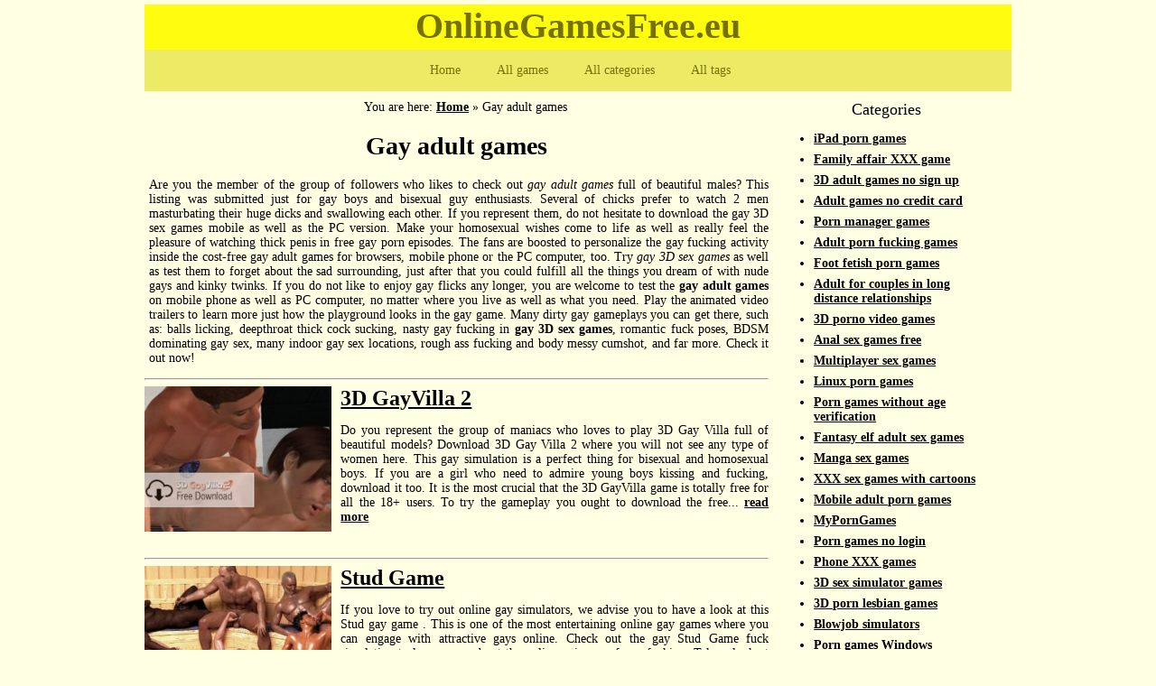

--- FILE ---
content_type: text/html; charset=UTF-8
request_url: https://onlinegamesfree.eu/category/gay-adult-games
body_size: 23397
content:
<!DOCTYPE html>
<html lang="en">
<head>
        <title>Gay adult games, Gay 3D sex games</title>
    <meta name="description" content="The best gay adult games or gay 3D sex games to download. Cool gay adult games with cyber sex. Download gay 3D sex games and gay 3D sex games. Play gay 3D sex games with 3D girls fucking.">
    <meta name="keywords" content="gay adult games, gay 3d sex games">
  
  <meta charset="UTF-8" />
  <link rel="stylesheet" href="https://onlinegamesfree.eu/style.css" type="text/css">
  <meta name="copyright" content="">
  
  <meta name="google-site-verification" content="qfqnD4tco5_xdi_QjnDM2ExXcUgx4RwVA4UaCWuWWv4" />
  <meta name="msvalidate.01" content="" />
  <meta name='yandex-verification' content='' />
      
  <meta name=viewport content="width=device-width, initial-scale=1">  
      <script type="text/javascript" src="https://onlinegamesfree.eu/popup.js"></script>
      
  
</head>
<body>


<div id="page">
  <div class="header_main">       
  <a href="https://onlinegamesfree.eu" title="">
    <div>OnlineGamesFree.eu</div>
  </a>
</div> 
<nav>
  <ul>
    <li><a href="https://onlinegamesfree.eu" title="OnlineGamesFree.eu">Home</a></li>
    <li><a href="https://onlinegamesfree.eu/adult-sex-games-download" title="Download 3D adult simulators">All games</a></li>
    <li><a href="https://onlinegamesfree.eu/category/all" title="">All categories</a></li>
    <li><a href="https://onlinegamesfree.eu/tag/all" title="">All tags</a></li>
    
  </ul>
</nav>
       
  
  <div class="game_content">
           
    <nav role="navigation" class="breadcrumb" itemscope itemtype="http://schema.org/Breadcrumb">
        <span>You are here:</span>
        <ol itemscope itemtype="http://schema.org/BreadcrumbList">
          <li itemprop="itemListElement" itemscope itemtype="http://schema.org/ListItem">
            <a itemprop="item" href="https://onlinegamesfree.eu" title="sex games"><span itemprop="name">Home</span></a>
            <meta itemprop="position" content="1" />
          </li>
          &raquo; 
          <li itemprop="itemListElement" itemscope itemtype="http://schema.org/ListItem">
            <span itemprop="name">Gay adult games</span>
            <meta itemprop="position" content="2" />
          </li>          
        </ol>
    </nav>    
               
             
             
                    
      <div class="page_descr">
          
        <h1>Gay adult games</h1>
        <p>Are you the member of the group of followers who likes to check out <em>gay adult games</em> full of beautiful males? This listing was submitted just for gay boys and bisexual guy enthusiasts. Several of chicks prefer to watch 2 men masturbating their huge dicks and swallowing each other. If you represent them, do not hesitate to download the gay 3D sex games mobile as well as the PC version. Make your homosexual wishes come to life as well as really feel the pleasure of watching thick penis in free gay porn episodes. The fans are boosted to personalize the gay fucking activity inside the cost-free gay adult games for browsers, mobile phone or the PC computer, too. Try <em>gay 3D sex games</em> as well as test them to forget about the sad surrounding, just after that you could fulfill all the things you dream of with nude gays and kinky twinks. If you do not like to enjoy gay flicks any longer, you are welcome to test the <strong>gay adult games</strong> on mobile phone as well as PC computer, no matter where you live as well as what you need. Play the animated video trailers to learn more just how the playground looks in the gay game. Many dirty gay gameplays you can get there, such as: balls licking, deepthroat thick cock sucking, nasty gay fucking in <strong>gay 3D sex games</strong>, romantic fuck poses, BDSM dominating gay sex, many indoor gay sex locations, rough ass fucking and body messy cumshot, and far more. Check it out now!</p>
      </div>
      <hr>
      <div class="list_item_container">
                    
            <div class="list_item">
              <a href="https://onlinegamesfree.eu/3d-gay-villa-download" title="3D Gay Villa download"><img alt="3D Gay Villa download" src="https://onlinegamesfree.eu/upload/3dgayvilla2/small-250-box-3d-gayvilla-2.jpg"></a>
              <a href="https://onlinegamesfree.eu/3d-gay-villa-download" title="3D Gay Villa download"><h2>3D GayVilla 2</h2></a>
              <p>Do you represent the group of maniacs who loves to play  3D Gay Villa  full of beautiful models? Download 3D Gay Villa 2 where you will not see any type of women here. This gay simulation is a perfect thing for bisexual and homosexual boys. If you are a girl who need to admire young boys kissing and fucking, download it too. It is the most crucial that the  3D GayVilla game  is totally free for all the 18+ users. To try the gameplay you ought to download the free... <a href="https://onlinegamesfree.eu/3d-gay-villa-download" title="3D Gay Villa download">read more</a></p>
            </div>
            <br class="clear">
            <hr>
                              
            <div class="list_item">
              <a href="https://onlinegamesfree.eu/stud-game-gay-free" title="Stud Game gay free"><img alt="Stud Game gay free" src="https://onlinegamesfree.eu/upload/studgame/small-250-box-stud-game.jpg"></a>
              <a href="https://onlinegamesfree.eu/stud-game-gay-free" title="Stud Game gay free"><h2>Stud Game</h2></a>
              <p>If you love to try out online gay simulators, we advise you to have a look at this  Stud gay game . This is one of the most entertaining online gay games where you can engage with attractive gays online. Check out the  gay Stud Game  fuck simulation to learn more about the online universe of gay fucking. Take a look at the gay pics taken during the gameplay. Write a comment what you think of them. Do you love similar to this kinda gay sex with hirsute guys or... <a href="https://onlinegamesfree.eu/stud-game-gay-free" title="Stud Game gay free">read more</a></p>
            </div>
            <br class="clear">
            <hr>
                              
            <div class="list_item">
              <a href="https://onlinegamesfree.eu/nutaku-gay-game-free" title="Nutaku gay games"><img alt="Nutaku gay games" src="https://onlinegamesfree.eu/upload/nutakugaygames/small-250-box-nutaku-gay-games.jpg"></a>
              <a href="https://onlinegamesfree.eu/nutaku-gay-game-free" title="Nutaku gay games"><h2>Nutaku gay games</h2></a>
              <p>The LGBTQ has actually been pretty usual just recently, so a lot of people seek  Nutaku gay games , as well. If you are just one of this kind of guy, feel free to look into the online Nutaku gay games referred right here. The Nutaku gay designers offers a great deal of them, where every one can bang animation studs online. If you seek try Nutaku games gay, this site is a good thing, as well. Read more about the games provided by Nutaku gay for LGBTQ players. You... <a href="https://onlinegamesfree.eu/nutaku-gay-game-free" title="Nutaku gay games">read more</a></p>
            </div>
            <br class="clear">
            <hr>
                                                
            <div class="list_item">
              <a href="https://onlinegamesfree.eu/gay-harem-porn-game" title="Gay Harem porn game"><img alt="Gay Harem porn game" src="https://onlinegamesfree.eu/upload/gayharem/small-250-box-gay-harem.jpg"></a>
              <a href="https://onlinegamesfree.eu/gay-harem-porn-game" title="Gay Harem porn game"><h2>Gay Harem</h2></a>
              <p>Are you the member of the group of maniacs who wants to enjoy the  GayHarem gay porn game online  stuffed with 3D gays? Some enthusiasts prefer to play Gay Harem porn game due to the fact that it offers hundreds of interesting homosexual scenes. It belongs to the entertaining free online gay porn games no verification to run online straight in a web-browser. The free GayHarem online porn game is a wonderful replacement of the passive homosexual videos, since you... <a href="https://onlinegamesfree.eu/gay-harem-porn-game" title="Gay Harem porn game">read more</a></p>
            </div>
            <br class="clear">
            <hr>
                              
            <div class="list_item">
              <a href="https://onlinegamesfree.eu/men-bang-sex-game" title="Men Bang gay game"><img alt="Men Bang gay game" src="https://onlinegamesfree.eu/upload/menbang/small-250-box-men-bang.jpg"></a>
              <a href="https://onlinegamesfree.eu/men-bang-sex-game" title="Men Bang gay game"><h2>Men Bang</h2></a>
              <p>When you hunt for a  satisfy him hentai porn game  you are in the appropriate post, since the Men Bang our only man sex game is one of them. When you like to make your homosexual fantasies realized, find time to analyze it and have fun online. Become the main character that enjoys the role of a cab driver, movie director, masseur, or some other job that can get you laid with nice-looking stallions. Are you interested? Have fun in the interesting stories for all... <a href="https://onlinegamesfree.eu/men-bang-sex-game" title="Men Bang gay game">read more</a></p>
            </div>
            <br class="clear">
            <hr>
                              
            <div class="list_item">
              <a href="https://onlinegamesfree.eu/achat-porn-game" title="AChat sex game"><img alt="AChat sex game" src="https://onlinegamesfree.eu/upload/achat/small-250-box-achat.jpg"></a>
              <a href="https://onlinegamesfree.eu/achat-porn-game" title="AChat sex game"><h2>AChat</h2></a>
              <p>If you hunt for a virtual porn with realistic fans in multiplayer mode, then the  AChat porn game  was built just for you! Feel free to register in order to flirt with horny players to experience your salacious desires. From now on you are welcome to ignore the miserable life and have sex with booty females as well as sexy sweethearts in the  AChat sex game  gameplay. The entertaining cyber sex is awaiting users, therefore try hard to check out this breathtaking... <a href="https://onlinegamesfree.eu/achat-porn-game" title="AChat sex game">read more</a></p>
            </div>
            <br class="clear">
            <hr>
                              
            <div class="list_item">
              <a href="https://onlinegamesfree.eu/sex-gay-games-play-free" title="Free gay sex game"><img alt="Free gay sex game" src="https://onlinegamesfree.eu/upload/freegaysexgames/small-250-box-free-gay-sex-games.jpg"></a>
              <a href="https://onlinegamesfree.eu/sex-gay-games-play-free" title="Free gay sex game"><h2>Free gay sex games</h2></a>
              <p>If you want to play  free gay sex games  in an internet browser, you remain in the right location. We show 2 insane sex gay games free to play online totally free. Are you the member of the group of fans who wants to check out  free hentai sex gay games  with amazing guys? All you have to have an accessibility is an internet browser. These gay sex free games run online, so the players have the ability to play them on a mobile, Android, PC, MAC, iPhone, Linux,... <a href="https://onlinegamesfree.eu/sex-gay-games-play-free" title="Free gay sex game">read more</a></p>
            </div>
            <br class="clear">
            <hr>
                        
      </div>
                 
                   
        <div class="navi">    
                      <div  class="current"><a href="https://onlinegamesfree.eu/category/gay-adult-games">1</a></div>
                      <div ><a href="https://onlinegamesfree.eu/category/gay-adult-games/1">2</a></div>
                  </div>
          
      
      
    

<div class="top_games">
<span><div class="star">&#9733;</div>The best games for PC/mobile/Android<div class="star">&#9733;</div></span>
      <div class="top_games_item">
      <a rel="nofollow"  target="_blank" href="https://www.arkdcz.com/2B4SBT3/JNLCNLP/?sub1=new_link_20220422&sub2=top_games_win_men_xyz&sub4=sg_1_win_men_xyz"><img width="90" height="95" src="https://mobilesex-games.com/banners2/top_games/gaygames_1.gif"  alt="Try not to cum">Try not to cum</a>        
    </div>  
      <div class="top_games_item">
      <a rel="nofollow"  target="_blank" href="https://gamingadlt.com/?offer=49&uid=a5bdc827-913f-4376-9297-a8b0460fc42b"><img width="90" height="95" src="https://mobilesex-games.com/banners2/top_games/gayharem_2.jpg"  alt="Gay Harem">Gay Harem</a>        
    </div>  
      <div class="top_games_item">
      <a rel="nofollow"  target="_blank" href="https://3dxchat.com/?AID=2075886"><img width="90" height="95" src="https://mobilesex-games.com/banners2/top_games/gay3dxchat_2.jpg"  alt="3DXChat gay">3DXChat gay</a>        
    </div>  
      <div class="top_games_item">
      <a rel="nofollow"  target="_blank" href="https://www.studfreegame.com/3dporn/index5.html?bi=pw&mod=adult&set=06&the=&sd=1&pu=&nw=0&ct=1&tl=aHR0cHM6Ly93d3cuYXJrZGN6LmNvbS8yQjRTQlQzL0pOTENOTFAvP3NvdXJjZV9pZD0=&sub1=old_link&sub2=top_games_win_men_xyz&sub4=sg_2_win_men_xyz"><img width="90" height="95" src="https://mobilesex-games.com/banners2/top_games/gaystory_3.jpg"  alt="Gay Game">Gay Game</a>        
    </div>  
      <div class="top_games_item">
      <a rel="nofollow"  target="_blank" href="https://marketgameframes.com/ef/custom_affiliate/3dgay/index.html?sd=1&vc=1&offer=aHR0cHM6Ly93d3cudHJjazUuY29tLzJCNFNCVDMvUDhaQjFCLz9zb3VyY2VfaWQ9Cg==&sub1=old_link&sub2=top_games_win_men_xyz&sub3=https://onlinegamesfree.eu&sub4=sg_0_win_men_xyz"><img width="90" height="95" src="https://mobilesex-games.com/banners2/top_games/vr/gay/EN_150x150_13112019_gay_03.jpg"  alt="VR Gay Games">VR Gay Games</a>        
    </div>  
      <div class="top_games_item">
      <a rel="nofollow"  target="_blank" href="https://detour.click/connect?aid=9680173&ad=6&pr=10&ts=202&lg=en&c=53"><img width="90" height="95" src="https://detour.click/bimages/show?aid=9680173&ad=1&pr=10&gr=86&el=mpb&ts=202&c=53"  alt="3D GayVilla">3D GayVilla</a>        
    </div>  
     
</div>




    
  </div>
    
  <div class="right_column">
  <div class="title">Categories</div>
  <ul class="categories">
            <li><a href="https://onlinegamesfree.eu/category/adult-porn-ipad-games" >iPad porn games</a></li>
            <li><a href="https://onlinegamesfree.eu/category/family-affair-erotic-games" >Family affair XXX game</a></li>
            <li><a href="https://onlinegamesfree.eu/category/3d-xxx-games-with-no-sign-up" >3D adult games no sign up</a></li>
            <li><a href="https://onlinegamesfree.eu/category/adult-sex-games-no-credit-card" >Adult games no credit card</a></li>
            <li><a href="https://onlinegamesfree.eu/category/management-xxx-games" >Porn manager games</a></li>
            <li><a href="https://onlinegamesfree.eu/category/adult-porn-fucking-games" >Adult porn fucking games</a></li>
            <li><a href="https://onlinegamesfree.eu/category/foot-fetish-porn-games" >Foot fetish porn games</a></li>
            <li><a href="https://onlinegamesfree.eu/category/adult-for-couples-in-long-distance-relationships" >Adult for couples in long distance relationships</a></li>
            <li><a href="https://onlinegamesfree.eu/category/video-xxx-games" >3D porno video games</a></li>
            <li><a href="https://onlinegamesfree.eu/category/porn-games-with-anal-sex" >Anal sex games free</a></li>
            <li><a href="https://onlinegamesfree.eu/category/multiplayer-sex-games" >Multiplayer sex games</a></li>
            <li><a href="https://onlinegamesfree.eu/category/adult-sex-linux-games" >Linux porn games</a></li>
            <li><a href="https://onlinegamesfree.eu/category/no-age-restrictions-adult-porn-games" >Porn games without age verification</a></li>
            <li><a href="https://onlinegamesfree.eu/category/fantasy-elf-adult-sex-games" >Fantasy elf adult sex games</a></li>
            <li><a href="https://onlinegamesfree.eu/category/manga-xxx-sex-games" >Manga sex games</a></li>
            <li><a href="https://onlinegamesfree.eu/category/xxx-sex-games-with-cartoons" >XXX sex games with cartoons</a></li>
            <li><a href="https://onlinegamesfree.eu/category/mobile-adult-porn-games" >Mobile adult porn games</a></li>
            <li><a href="https://onlinegamesfree.eu/category/my-porn-games" >MyPornGames</a></li>
            <li><a href="https://onlinegamesfree.eu/category/no-login-3d-xxx-games" >Porn games no login</a></li>
            <li><a href="https://onlinegamesfree.eu/category/xxx-games-phone" >Phone XXX games</a></li>
            <li><a href="https://onlinegamesfree.eu/category/3d-sex-simulator-games" >3D sex simulator games</a></li>
            <li><a href="https://onlinegamesfree.eu/category/3d-porn-lesbian-games" >3D porn lesbian games</a></li>
            <li><a href="https://onlinegamesfree.eu/category/blowjob-simulators" >Blowjob simulators</a></li>
            <li><a href="https://onlinegamesfree.eu/category/free-xxx-games-windows" >Porn games Windows</a></li>
            <li><a href="https://onlinegamesfree.eu/category/sex-anime-games" >Sex anime games</a></li>
            <li><a href="https://onlinegamesfree.eu/category/vr-fuck-dolls-game-download" >VR fuck dolls game download</a></li>
            <li><a href="https://onlinegamesfree.eu/category/adult-porn-games-iphone" >iPhone porn games</a></li>
            <li><a href="https://onlinegamesfree.eu/category/xxx-games-of-desire" >Adult games of desire</a></li>
            <li><a href="https://onlinegamesfree.eu/category/3d-porn-games-for-browser" >Browser porn games</a></li>
            <li><a href="https://onlinegamesfree.eu/category/interactive-adult-porn-simulators" >Interactive adult porn simulators</a></li>
            <li><a href="https://onlinegamesfree.eu/category/erotic-games-android" >Erotic games Android</a></li>
            <li><a href="https://onlinegamesfree.eu/category/apk-adult-xxx-games" >Adult XXX APK games</a></li>
            <li><a href="https://onlinegamesfree.eu/category/adult-sex-hentai-games" >Adult sex hentai games</a></li>
            <li><a href="https://onlinegamesfree.eu/category/gay-adult-games" >Gay adult games</a></li>
            <li><a href="https://onlinegamesfree.eu/category/xxx-real-games" >XXX real games</a></li>
            <li><a href="https://onlinegamesfree.eu/category/erotic-games-with-no-verification" >Sex games without verification</a></li>
            <li><a href="https://onlinegamesfree.eu/category/pc-xxx-porn-games" >PC XXX games</a></li>
            <li><a href="https://onlinegamesfree.eu/category/free-3d-sex-games" >3D sex simulator free</a></li>
            <li><a href="https://onlinegamesfree.eu/category/shemale-3d-sex-games" >Shemale 3D sex games</a></li>
            <li><a href="https://onlinegamesfree.eu/category/offline-3d-sex-games" >Sex simulator offline</a></li>
            <li><a href="https://onlinegamesfree.eu/category/adult-sex-games-for-tablet" >Adult sex games for tablet</a></li>
            <li><a href="https://onlinegamesfree.eu/category/mobi-booby-games" >MobiBooby</a></li>
            <li><a href="https://onlinegamesfree.eu/category/ios-xxx-sex-games" >iOS porn games</a></li>
            <li><a href="https://onlinegamesfree.eu/category/3d-xxx-games-with-no-payment" >Sex games without paying</a></li>
            <li><a href="https://onlinegamesfree.eu/category/3d-xxx-wet-pussy-games" >Wet pussy games</a></li>
            <li><a href="https://onlinegamesfree.eu/category/3d-xxx-games-online" >3D porn games online</a></li>
            <li><a href="https://onlinegamesfree.eu/category/18-adult-sex-games" >18 adult sex games</a></li>
            <li><a href="https://onlinegamesfree.eu/category/horny-xxx-sex-games" >Horny games online</a></li>
            <li><a href="https://onlinegamesfree.eu/category/3d-sex-flash-games" >3D adult flash games</a></li>
       
  </ul>
</div>

    
    <div class="footer">
    <hr>
    $$$ Make money on games <a rel="nofollow" title="Make money online" target="_blank" href="http://affiliates.pornaffs.com/track/Mjc1OTc3NDkuMy4xLjEuMC4wLjAuMC4w">here</a> and <a rel="nofollow" title="Make money online" target="_blank" href="http://detour.click/connect?aid=9680173&ad=6&pr=39&ts=265&lg=en&c=0">here</a> $$$    
    <br>
    Copyright <a href="https://onlinegamesfree.eu" title="Free online 3D sex games">OnlineGamesFree.eu</a> - Play online 3D sex games free
  </div>
</div>
      
  ﻿<style>
.age-gate {
  position: fixed;
  inset: 0;                    /* top: 0; right: 0; bottom: 0; left: 0 */
  background: rgba(0,0,0,0.92);
  display: flex;
  align-items: center;
  justify-content: center;
  z-index: 9999;
  transition: opacity 0.3s ease;
}

.age-gate__box {
  max-width: 480px;
  width: 90%;
  background: #111;
  color: #fff;
  padding: 24px 20px;
  border-radius: 8px;
  text-align: center;
  font-family: system-ui, -apple-system, BlinkMacSystemFont, "Segoe UI", sans-serif;  
}

.age-gate__buttons {
  margin-top: 16px;
  display: flex;
  gap: 8px;
  justify-content: center;
}

.age-gate-btn {
  flex: 1;
  text-align: center;
  padding: 10px 5px;
  border-radius: 4px;
  font-weight: 600;
  text-decoration: none;
  display: inline-block;
  cursor: pointer;
}

.age-gate-btn--primary {
  background: #f2a000;
  color: #000;
}

.age-gate-btn--secondary {
  background: #555;
  color: #fff;
}

/* Hidden state */
.age-gate--hidden {
  opacity: 0;
  pointer-events: none;
}
</style>

<div id="age-gate" class="age-gate">
  <div class="age-gate__box">
    <p>WARNING: explicit sexual games
      <br>This website contains adult oriented material
      <br>You must be at least 18 years old to enter
      <br><br>Leave this site now:
      <br>- if you are under 18, or 21 in some areas
      <br>- if visiting this adult website is prohibited by law
      <br>- or if you are offended by adult content</p>
    <div class="age-gate__buttons">
      <a rel="sponsored nofollow noopener" href="https://gamingadlt.com/?offer=49&amp;uid=a5bdc827-913f-4376-9297-a8b0460fc42b&amp;subid=warning" target="_blank" id="age-gate-enter" class="age-gate-btn age-gate-btn--primary">Enter and play Gay Harem</a>
      <a href="https://www.google.com" id="age-gate-leave" class="age-gate-btn age-gate-btn--secondary">Leave</a>
    </div>
    <p class="age-gate__cookies">
      We use COOKIES on our websites. Enter only if you AGREE to use cookies.    </p>
  </div>
</div>

<script>
  (function () {
    const overlay = document.getElementById('age-gate');
    const enterBtn = document.getElementById('age-gate-enter');
    const accepted = localStorage.getItem('ageGateAccepted') === 'true'; 
    if (accepted && overlay) {
      overlay.classList.add('age-gate--hidden');
    }
    if (enterBtn && overlay) {
      enterBtn.addEventListener('click', function () {
        localStorage.setItem('ageGateAccepted', 'true');
        overlay.classList.add('age-gate--hidden');
        // optional: let the link open in new tab as usual
      });
    }
  })();
</script>
  

    <!-- Global site tag (gtag.js) - Google Analytics -->
<script async src="https://www.googletagmanager.com/gtag/js?id=UA-45195057-23"></script>
<script>
  window.dataLayer = window.dataLayer || [];
  function gtag(){dataLayer.push(arguments);}
  gtag('js', new Date());

  gtag('config', 'UA-45195057-23');
</script>

</body>
</html>

--- FILE ---
content_type: text/css
request_url: https://onlinegamesfree.eu/style.css
body_size: 8751
content:
body{font-family:Candara;margin:5px 0 0;height:101%;background-color:#ffffe4;color:#000000;font-size:14px}
.hide{display:none}
.show{display:inline}
.left{float:left}
.clear{clear:both;font-size:1px}
a:active, a:hover, a:link, a:visited{color:#000000;font-weight:700}
.main_image{width:120px;margin:0 8px 5px 0;float:left}

.no_border{border:none}
.social_flags{text-align:center;margin-left:44px}


.header_main{ overflow: hidden; height:50px; width:100%; text-align:center; background-color:#fffc0f;}
.header_main img{position: relative; }
.header_main a{text-decoration: none; color:#747302;}
.header_main div{position: absolute; top:5px;font-size:40px;left: 0;right: 0;margin: 0 auto;}


#page{display:-webkit-flex;  display:flex;  -webkit-flex-flow:row wrap;  flex-flow:row wrap; }
@media (min-width:940px){
  #page{width:960px; margin-left:auto; margin-right:auto; /*border:1px green solid;*/}
}

p{text-align: justify;}

.page_descr h3{font-size: 20px;text-align: center;}
.page_descr h4{font-size: 18px;text-align: center;}

.right_column{width:25%}
.right_column .title{text-align: center;margin:10px 0;font-size: 18px;}
.right_column .categories li{margin:7px 0;padding:0px;}

.game_content{width:72%;margin-right:10px;}
.game_content h1{text-align: center;}
.game_content .img{max-width:100%;float:left;margin:4px 10px 0 0;}
.game_content .gallery{width:100%; text-align: center;}
.game_content .gallery img{width:30%;margin:5px;}
.game_content h2{margin:0;padding:0;text-align: center;}
.game_content .featured {width:100%}
.game_content .featured .item{max-width:24%; display:inline-block;text-align: center;}
.game_content .featured .item img{max-width:100%;}

.game_content .tags {text-align: center;}
.game_content .tags div{display:inline;white-space: nowrap;margin:5px 10px;padding:5px 10px;}
.game_content .tags a{}


@media (max-width:600px){
.right_column{width:100%}
.game_content{width:100%;margin-right:10px;}
}



.tag_cloud {
  display: inline;
  list-style-type: none;
}
.tag_cloud li {
  list-style: none;   
  display: inline;
}


.button_download{display:block;margin:15px auto 15px auto;background:#fffc0f;text-align: center;width:230px;padding:10px 15px;border-radius: 3px;border:1px solid black}
.button_download:hover{background-color:#bcba12;}
.button_download a{color:#000 !important;}

.game_video{margin:5px auto 5px auto;display: block;width:100%; height: auto;background-color:#000000}
@media (min-width:600px){.game_video{width:95%;}}
.iframe_video{width:90%;height:385px;border:none;display:block;margin:10px auto;}
@media (max-width:660px){.iframe_video{height:320px;}}
@media (max-width:470px){.iframe_video{height:235px;width:98%;}}

/*
.list_item_container{display:inline-block}
.list_item_container .list_item img{margin:0 auto;width:30%;text-align: center;display:block}
.list_item_container .list_item h2{text-align:left;font-size:24px;text-align: center;}
*/

.list_item_container{display:inline-block}
.list_item_container .list_item img{float:left;margin:0 10px 0 0;width:30%}
.list_item_container .list_item h2{text-align:left;font-size:24px;}



/*
.game_content_top{margin:10px 0 15px 0; text-align: center;}
.game_content_top .img{display:inline-block; margin-top:12px; vertical-align: top; width:auto;}
.game_content_top img{width:100%;}
.game_content_top .text{ display:inline-block; width:97%; margin:5px;} 
.game_content_top h1{text-align: center;margin:0;} 
.game_content_top h2{text-align: center;margin:0;}
@media (min-width:680px){
  .game_content_top .img{width:33%;}
  .game_content_top .text{width:65%;}  
}


.game_content_code{margin:auto;padding:10px 0 20px 0; text-align: center; }
.game_code{vertical-align: top;display:inline-block; }
*/



.main h1, .main h2, .main h3, .main h4{text-align: center;}
.main h3, .main h4{font-size:20px;margin:10px 0 15px 0;}

.main {width:100%}
.main .item{max-width:19.5%; display:inline-block;text-align: center;}
.main .item img{max-width:100%;}
.main .block{padding:5px 0 15px 0;border-bottom:1px solid grey}
.main .noborder{border:0 !important;}

.main_bottom{width:100%;}
.main_bottom h2, .main_bottom div, .game_others{text-align: center;font-size: 22px;font-weight: bold;margin:10px 0;width:100%;}
.main_bottom p{margin:5px;}

.main .thanks{width: 70%;margin: 0 auto;}
.main .thanks img{float:left;margin:10px 10px 0 0;max-width:150px;}
.main .thanks h1 {text-align: justify !important}

.navi{
  margin:30px 0 0 0;
  width:100%;
  text-align: center;
  font-size: 24px;
}
.navi div{
  display: inline-block;
  padding:0 10px 5px 10px;
  border: 1px grey solid;
}
.navi .current a{color:#000 !important;}
.navi .current{
  border: 1px #ffffe4 solid;
  background-color:#fffc0f;
}
.navi a{
    color:#000;
  text-decoration: none;
}
.navi_main{
  margin-bottom:25px;
}


.footer{
  width:100%;
  text-align: center;
  margin:40px 0;
}


#send_link_container{width:460px;height:410px;box-shadow:10px 10px 8px rgba(0,0,0,.5);border-radius:5px;border:2px solid #EEE;background-color:#252525;padding:15px;display:none;font-size:18px;color:#D2D2D2;text-align:center}
.send_link_a{font-size:20px;margin-top:15px;}



/* @group Blink */
.blink{ 
-webkit-animation:blink 1.5s linear infinite;    
-moz-animation:blink 1.5s linear infinite;    
-ms-animation:blink 1.5s linear infinite;    
-o-animation:blink 1.5s linear infinite;    
animation:blink 1.5s linear infinite;}
@-webkit-keyframes blink{
0%{opacity:1; }
50%{opacity:1; }
50.01%{opacity:0.3; }
100%{opacity:0.3; }
}
@-moz-keyframes blink{
0%{opacity:1; }
50%{opacity:1; }
50.01%{opacity:0.3; }
100%{opacity:0.3; }
}
@-ms-keyframes blink{
0%{opacity:1; }
50%{opacity:1; }
50.01%{opacity:0.3; }
100%{opacity:0.3; }
}
@-o-keyframes blink{
0%{opacity:1; }
50%{opacity:1; }
50.01%{opacity:0.3; }
100%{opacity:0.3; }
}
@keyframes blink{
0%{opacity:1; }
50%{opacity:1; }
50.01%{opacity:0.3; }
100%{opacity:0.3; }
}
/* @end */


nav{width:100%;text-align: center;background: #edeb66;display: block;}
nav ul a{       
    color:#747302 !important ;
  text-decoration: none;
  font-weight: normal !important;
}

nav ul {    
  background: #edeb66;
  width:100%;
  text-align: center;
  display: inline;
  margin: 0;
  padding: 0px;
  list-style: none;
/*
  -webkit-box-shadow: 0 0 5px rgba(0, 0, 0, 0.15);
  -moz-box-shadow: 0 0 5px rgba(0, 0, 0, 0.15);
  box-shadow: 0 0 5px rgba(0, 0, 0, 0.15);
  */
}
nav ul li {   
  display: inline-block;
  margin-right: -4px;
  position: relative;
  padding: 15px 20px;
  background: #edeb66;
  cursor: pointer;
  -webkit-transition: all 0.2s;
  -moz-transition: all 0.2s;
  -ms-transition: all 0.2s;
  -o-transition: all 0.2s;
  transition: all 0.2s;
}
nav ul li:hover a,nav ul li:hover{
  background: #747302;
  color: #ffffe4 !important;
}
nav ul li a:hover  {
  color: #ffffe4 !important;
}
nav ul li ul {
  padding: 0;
  position: absolute;
  top: 48px;
  left: 0;
  width: 170px;
  -webkit-box-shadow: none;
  -moz-box-shadow: none;
  box-shadow: none;
  display: none;
  opacity: 0;
  visibility: hidden;
  -webkit-transiton: opacity 0.2s;
  -moz-transition: opacity 0.2s;
  -ms-transition: opacity 0.2s;
  -o-transition: opacity 0.2s;
  -transition: opacity 0.2s;
}
nav ul li ul li { 
  background: #bcbcbc; 
  display: block; 
  color: #eeeeee;
  text-shadow: 0 -1px 0 #000;
  z-index:1000;
}
nav ul li ul li:hover { background: #747302; color: #ffffe4 !important;}
nav ul li:hover ul {
  display: block;
  opacity: 1;           
  visibility: visible;
}




.top_games{
  text-align:center !important;
  margin:0 0 5px 0;
  font-size: 16px;
}
.top_games span{
  display:block;
  margin-bottom:10px;
}
.top_games_item img{
  display:block;
}
.top_games_item a{
  font-size: 14px;
}
.top_games_item{
  display:inline-block;
}
.star{
  position:relative;
  top:5px;
  display:inline;
  font-size:34px;
  color: red;
}



.breadcrumb {background-color:#ffffe4 !important;text-align: center;margin:10px;}
.breadcrumb div{display:inline;}
.breadcrumb ol{padding:0;display: inline;}
.breadcrumb li{list-style-type:none;height:25px;vertical-align:top;display: inline;}


.main .block {text-align: center;}
@media (max-width:940px){.main{padding:10px;}}
@media (min-width:400px){.main .item{max-width:31%;} }
@media (min-width:680px){.main .item{max-width:19.5%;} }
.game_content .text{padding:0 0 0 5px;}
.game_content .text h3{text-align:center;font-size:20px}
.game_content .text h4{text-align:center;font-size:18px}

.game_content p{padding:0 0 0 5px;}
@media (max-width:750px){
    .game_content .img{max-width:100%;float:none;text-align: center;margin:0 auto;display:block;}
    .game_content .gallery img{width:47%;}
    .game_content .featured .item{max-width:48%;}
}
@media (max-width:680px){
    .right_column{width:100%}
    .game_content{width:100%;margin-right:10px;}
    .right_column .categories li{margin:15px 0;padding:0px;}
}

--- FILE ---
content_type: application/javascript
request_url: https://onlinegamesfree.eu/popup.js
body_size: 18194
content:
function isArray(e){return null!=e&&"object"==typeof e&&"number"==typeof e.length&&(0==e.length||defined(e[0]))}function isObject(e){return null!=e&&"object"==typeof e&&defined(e.constructor)&&e.constructor==Object&&!defined(e.nodeName)}function defined(e){return"undefined"!=typeof e}function map(e){var t,n,o,i=[];for("string"==typeof e&&(e=new Function("$_",e)),t=1;t<arguments.length;t++)if(o=arguments[t],isArray(o))for(n=0;n<o.length;n++)i[i.length]=e(o[n]);else if(isObject(o))for(n in o)i[i.length]=e(o[n]);else i[i.length]=e(o);return i}function setDefaultValues(e,t){if(defined(e)&&null!=e||(e={}),!defined(t)||null==t)return e;for(var n in t)defined(e[n])||(e[n]=t[n]);return e}var Util={$VERSION:1.06};Array.prototype.contains=function(e){var t,n;if(!(n=this.length))return!1;for(t=0;n>t;t++)if(e==this[t])return!0};var DOM=function(){var e={};return e.getParentByTagName=function(e,t){if(null==e)return null;if(isArray(t)){for(t=map("return $_.toUpperCase()",t);e=e.parentNode;)if(e.nodeName&&t.contains(e.nodeName))return e}else for(t=t.toUpperCase();e=e.parentNode;)if(e.nodeName&&t==e.nodeName)return e;return null},e.removeNode=function(e){if(null!=e&&e.parentNode&&e.parentNode.removeChild){for(var t in e)"function"==typeof e[t]&&(e[t]=null);return e.parentNode.removeChild(e),!0}return!1},e.getOuterWidth=function(e){return defined(e.offsetWidth)?e.offsetWidth:null},e.getOuterHeight=function(e){return defined(e.offsetHeight)?e.offsetHeight:null},e.resolve=function(){for(var e,t,n,o=new Array,e=0;e<arguments.length;e++){var n=arguments[e];if(null==n){if(1==arguments.length)return null;o[o.length]=null}else if("string"==typeof n){if(document.getElementById?n=document.getElementById(n):document.all&&(n=document.all[n]),1==arguments.length)return n;o[o.length]=n}else if(isArray(n))for(t=0;t<n.length;t++)o[o.length]=n[t];else if(isObject(n))for(t in n)o[o.length]=n[t];else{if(1==arguments.length)return n;o[o.length]=n}}return o},e.$=e.resolve,e}(),CSS=function(){var e={};return e.rgb2hex=function(e){if("string"!=typeof e||!defined(e.match))return null;var t=e.match(/^\s*rgb\s*\(\s*(\d+)\s*,\s*(\d+)\s*,\s*(\d+)\s*/);if(null==t)return e;for(var n=+t[1]<<16|+t[2]<<8|+t[3],o="",i="0123456789abcdef";0!=n;)o=i.charAt(15&n)+o,n>>>=4;for(;o.length<6;)o="0"+o;return"#"+o},e.hyphen2camel=function(e){if(!defined(e)||null==e)return null;if(e.indexOf("-")<0)return e;for(var t="",n=null,o=e.length,i=0;o>i;i++)n=e.charAt(i),t+="-"!=n?n:e.charAt(++i).toUpperCase();return t},e.hasClass=function(e,t){if(!defined(e)||null==e||!RegExp)return!1;var n=new RegExp("(^|\\s)"+t+"(\\s|$)");return"string"==typeof e?n.test(e):"object"==typeof e&&e.className?n.test(e.className):!1},e.addClass=function(t,n){return"object"==typeof t&&null!=t&&defined(t.className)?null==t.className||""==t.className?(t.className=n,!0):e.hasClass(t,n)?!0:(t.className=t.className+" "+n,!0):!1},e.removeClass=function(t,n){if("object"!=typeof t||null==t||!defined(t.className)||null==t.className)return!1;if(!e.hasClass(t,n))return!1;var o=new RegExp("(^|\\s+)"+n+"(\\s+|$)");return t.className=t.className.replace(o," "),!0},e.replaceClass=function(t,n,o){return"object"==typeof t&&null!=t&&defined(t.className)&&null!=t.className?(e.removeClass(t,n),e.addClass(t,o),!0):!1},e.getStyle=function(t,n){if(null==t)return null;var o=null,i=e.hyphen2camel(n);return"float"==n?(o=e.getStyle(t,"cssFloat"),null==o&&(o=e.getStyle(t,"styleFloat"))):t.currentStyle&&defined(t.currentStyle[i])?o=t.currentStyle[i]:window.getComputedStyle?o=window.getComputedStyle(t,null).getPropertyValue(n):t.style&&defined(t.style[i])&&(o=t.style[i]),/^\s*rgb\s*\(/.test(o)&&(o=e.rgb2hex(o)),/^#/.test(o)&&(o=o.toLowerCase()),o},e.get=e.getStyle,e.setStyle=function(t,n,o){return null!=t&&defined(t.style)&&defined(n)&&null!=n&&defined(o)?("float"==n?(t.style.cssFloat=o,t.style.styleFloat=o):"opacity"==n?(t.style["-moz-opacity"]=o,t.style["-khtml-opacity"]=o,t.style.opacity=o,defined(t.style.filter)&&(t.style.filter="alpha(opacity="+100*o+")")):t.style[e.hyphen2camel(n)]=o,!0):!1},e.set=e.setStyle,e.uniqueIdNumber=1e3,e.createId=function(t){if(defined(t)&&null!=t&&defined(t.id)&&null!=t.id&&""!=t.id)return t.id;for(var n=null;null==n||null!=document.getElementById(n);)n="ID_"+e.uniqueIdNumber++;return!defined(t)||null==t||defined(t.id)&&""!=t.id||(t.id=n),n},e}(),Event=function(){var e={};return e.resolve=function(e){return!defined(e)&&defined(window.event)&&(e=window.event),e},e.add=function(e,t,n,o){return e.addEventListener?(e.addEventListener(t,n,o),!0):e.attachEvent?(e.attachEvent("on"+t,n),!0):!1},e.getMouseX=function(t){return t=e.resolve(t),defined(t.pageX)?t.pageX:defined(t.clientX)?t.clientX+Screen.getScrollLeft():null},e.getMouseY=function(t){return t=e.resolve(t),defined(t.pageY)?t.pageY:defined(t.clientY)?t.clientY+Screen.getScrollTop():null},e.cancelBubble=function(t){t=e.resolve(t),"function"==typeof t.stopPropagation&&t.stopPropagation(),defined(t.cancelBubble)&&(t.cancelBubble=!0)},e.stopPropagation=e.cancelBubble,e.preventDefault=function(t){t=e.resolve(t),"function"==typeof t.preventDefault&&t.preventDefault(),defined(t.returnValue)&&(t.returnValue=!1)},e}(),Screen=function(){var e={};return e.getBody=function(){if(document.body)return document.body;if(document.getElementsByTagName){var e=document.getElementsByTagName("BODY");if(null!=e&&e.length>0)return e[0]}return null},e.getScrollTop=function(){return document.documentElement&&defined(document.documentElement.scrollTop)&&document.documentElement.scrollTop>0?document.documentElement.scrollTop:document.body&&defined(document.body.scrollTop)?document.body.scrollTop:null},e.getScrollLeft=function(){return document.documentElement&&defined(document.documentElement.scrollLeft)&&document.documentElement.scrollLeft>0?document.documentElement.scrollLeft:document.body&&defined(document.body.scrollLeft)?document.body.scrollLeft:null},e.zero=function(e){return!defined(e)||isNaN(e)?0:e},e.getDocumentWidth=function(){var t=0,n=e.getBody();if(!document.documentElement||document.compatMode&&"CSS1Compat"!=document.compatMode)t=Math.max(n.clientWidth,n.scrollWidth);else{var o=parseInt(CSS.get(n,"marginRight"),10)||0,i=parseInt(CSS.get(n,"marginLeft"),10)||0;t=Math.max(n.offsetWidth+i+o,document.documentElement.clientWidth)}return(isNaN(t)||0==t)&&(t=e.zero(self.innerWidth)),t},e.getDocumentHeight=function(){{var t=e.getBody();defined(self.innerHeight)&&!isNaN(self.innerHeight)?self.innerHeight:0}if(document.documentElement&&(!document.compatMode||"CSS1Compat"==document.compatMode)){var n=parseInt(CSS.get(t,"marginTop"),10)||0,o=parseInt(CSS.get(t,"marginBottom"),10)||0;return Math.max(t.offsetHeight+n+o,document.documentElement.clientHeight,document.documentElement.scrollHeight,e.zero(self.innerHeight))}return Math.max(t.scrollHeight,t.clientHeight,e.zero(self.innerHeight))},e.getViewportWidth=function(){return!document.documentElement||document.compatMode&&"CSS1Compat"!=document.compatMode?document.compatMode&&document.body?document.body.clientWidth:e.zero(self.innerWidth):document.documentElement.clientWidth},e.getViewportHeight=function(){return window.opera||!document.documentElement||document.compatMode&&"CSS1Compat"!=document.compatMode?document.compatMode&&!window.opera&&document.body?document.body.clientHeight:e.zero(self.innerHeight):document.documentElement.clientHeight},e}(),Sort=function(){var e={};return e.AlphaNumeric=function(e,t){return e==t?0:t>e?-1:1},e.Default=e.AlphaNumeric,e.NumericConversion=function(e){return"number"!=typeof e&&("string"==typeof e?(e=parseFloat(e.replace(/,/g,"")),(isNaN(e)||null==e)&&(e=0)):e=0),e},e.Numeric=function(t,n){return e.NumericConversion(t)-e.NumericConversion(n)},e.IgnoreCaseConversion=function(e){return null==e&&(e=""),(""+e).toLowerCase()},e.IgnoreCase=function(t,n){return e.AlphaNumeric(e.IgnoreCaseConversion(t),e.IgnoreCaseConversion(n))},e.CurrencyConversion=function(t){return"string"==typeof t&&(t=t.replace(/^[^\d\.]/,"")),e.NumericConversion(t)},e.Currency=function(t,n){return e.Numeric(e.CurrencyConversion(t),e.CurrencyConversion(n))},e.DateConversion=function(e){function t(e){function t(e){return e=+e,50>e?e+=2e3:100>e&&(e+=1900),e}var n;return(n=e.match(/(\d{2,4})-(\d{1,2})-(\d{1,2})/))?1e4*t(n[1])+100*n[2]+ +n[3]:(n=e.match(/(\d{1,2})[\/-](\d{1,2})[\/-](\d{2,4})/))?1e4*t(n[3])+100*n[1]+ +n[2]:99999999}return t(e)},e.Date=function(t,n){return e.Numeric(e.DateConversion(t),e.DateConversion(n))},e}(),Position=function(){function e(e){if(document.getElementById&&null!=document.getElementById(e))return document.getElementById(e);if(document.all&&null!=document.all[e])return document.all[e];if(document.anchors&&document.anchors.length&&document.anchors.length>0&&document.anchors[0].x)for(var t=0;t<document.anchors.length;t++)if(document.anchors[t].name==e)return document.anchors[t]}var t={};return t.$VERSION=1,t.set=function(t,n,o){if("string"==typeof t&&(t=e(t)),null==t||!t.style)return!1;if("object"==typeof n){var i=n;n=i.left,o=i.top}return t.style.left=n+"px",t.style.top=o+"px",!0},t.get=function(t){var n=!0;if("string"==typeof t&&(t=e(t)),null==t)return null;var o=0,i=0,r=0,s=0,l=null;l=t.offsetParent;for(var u=t,p=t;null!=p.parentNode;){if(p=p.parentNode,null==p.offsetParent);else{var c=!0;n&&window.opera&&(p==u.parentNode||"TR"==p.nodeName)&&(c=!1),c&&(p.scrollTop&&p.scrollTop>0&&(i-=p.scrollTop),p.scrollLeft&&p.scrollLeft>0&&(o-=p.scrollLeft))}p==l&&(o+=t.offsetLeft,p.clientLeft&&"TABLE"!=p.nodeName&&(o+=p.clientLeft),i+=t.offsetTop,p.clientTop&&"TABLE"!=p.nodeName&&(i+=p.clientTop),t=p,null==t.offsetParent&&(t.offsetLeft&&(o+=t.offsetLeft),t.offsetTop&&(i+=t.offsetTop)),l=t.offsetParent)}return u.offsetWidth&&(r=u.offsetWidth),u.offsetHeight&&(s=u.offsetHeight),{left:o,top:i,width:r,height:s}},t.getCenter=function(e){var t=this.get(e);return null==t?null:(t.left=t.left+t.width/2,t.top=t.top+t.height/2,t)},t}(),Popup=function(e,t){if(this.div=defined(e)?e:null,this.index=Popup.maxIndex++,this.ref="Popup.objects["+this.index+"]",Popup.objects[this.index]=this,"string"==typeof this.div&&(Popup.objectsById[this.div]=this),defined(this.div)&&null!=this.div&&defined(this.div.id)&&(Popup.objectsById[this.div.id]=this.div.id),defined(t)&&null!=t&&"object"==typeof t)for(var n in t)this[n]=t[n];return this};Popup.maxIndex=0,Popup.objects={},Popup.objectsById={},Popup.minZIndex=101,Popup.screenClass="PopupScreen",Popup.iframeClass="PopupIframe",Popup.screenIframeClass="PopupScreenIframe",Popup.hideAll=function(){for(var e in Popup.objects){var t=Popup.objects[e];!t.modal&&t.autoHide&&t.hide()}},Event.add(document,"mouseup",Popup.hideAll,!1),Popup.show=function(e,t,n,o,i){var r;if(defined(e)?r=new Popup(e):(r=new Popup,r.destroyDivOnHide=!0),defined(t)&&(r.reference=DOM.resolve(t)),defined(n)&&(r.position=n),defined(o)&&null!=o&&"object"==typeof o)for(var s in o)r[s]=o[s];return"boolean"==typeof i&&(r.modal=i),r.destroyObjectsOnHide=!0,r.show(),r},Popup.showModal=function(e,t,n,o){Popup.show(e,t,n,o,!0)},Popup.get=function(e){return defined(Popup.objectsById[e])?Popup.objectsById[e]:null},Popup.hide=function(e){var t=Popup.get(e);null!=t&&t.hide()},Popup.prototype.content=null,Popup.prototype.className="PopupDiv",Popup.prototype.style=null,Popup.prototype.width=null,Popup.prototype.height=null,Popup.prototype.top=null,Popup.prototype.left=null,Popup.prototype.offsetLeft=0,Popup.prototype.offsetTop=0,Popup.prototype.constrainToScreen=!0,Popup.prototype.autoHide=!0,Popup.prototype.useIframeShim=!1,Popup.prototype.iframe=null,Popup.prototype.position=null,Popup.prototype.reference=null,Popup.prototype.modal=!1,Popup.prototype.destroyDivOnHide=!1,Popup.prototype.destroyObjectsOnHide=!1,Popup.prototype.screen=null,Popup.prototype.screenIframeShim=null,Popup.prototype.screenOpacity=.95,Popup.prototype.screenColor="#cccccc",Popup.prototype.show=function(e,t){if(this.modal=this.modal||"boolean"==typeof t&&t,defined(e)&&null!=e&&"object"==typeof e)for(var n in e)this[n]=e[n];this.div=DOM.resolve(this.div),CSS.setStyle(this.div,"position","absolute"),null==this.div&&(this.div=this.createDiv()),null!=this.content&&(this.div.innerHTML=this.content,this.content=null),null!=this.className&&(this.div.className=this.className),null!=this.style&&this.applyStyle(),null!=this.width&&(this.div.style.width=this.width+"px",this.div.style.overflowX="auto"),null!=this.height&&(this.div.style.height=this.height+"px",this.div.style.overflowY="auto"),this.transition(),this.div.onclick=function(e){Event.cancelBubble(Event.resolve(e))},this.div.onmouseup=this.div.onclick,this.modal&&this.div.focus&&this.div.focus()},Popup.prototype.transition=function(){this.modal&&this.addScreen(),CSS.setStyle(this.div,"visibility","hidden"),CSS.setStyle(this.div,"display","block"),this.setPosition(),this.useIframeShim&&this.addIframeShim(),this.div.style.zIndex=Popup.minZIndex++,CSS.setStyle(this.div,"display","block"),CSS.setStyle(this.div,"visibility","visible")},Popup.prototype.showModal=function(e){this.show(e,!0)},Popup.prototype.applyStyle=function(){if(null!=this.div&&null!=this.style&&"object"==typeof this.style)for(var e in this.style)this.div.style[e]=this.style[e]},Popup.prototype.hide=function(){this.destroyDivOnHide?(DOM.removeNode(this.div),this.div=null,delete Popup.objects[this.id]):null!=this.div&&CSS.setStyle(this.div,"display","none"),this.destroyObjectsOnHide?(DOM.removeNode(this.iframe),DOM.removeNode(this.screen),DOM.removeNode(this.screenIframeShim)):(null!=this.iframe&&(this.iframe.style.display="none"),null!=this.screen&&(this.screen.style.display="none"),null!=this.screenIframeShim&&(this.screenIframeShim.style.display="none"))},Popup.prototype.setTop=function(e){this.div.style.top=e+"px"},Popup.prototype.setLeft=function(e){this.div.style.left=e+"px"},Popup.prototype.getTop=function(){return parseInt(CSS.getStyle(this.div,"top"),10)},Popup.prototype.getLeft=function(){return parseInt(CSS.getStyle(this.div,"left"),10)},Popup.prototype.setPosition=function(){if(null!=this.position){var e=this.position.match(/^(\S+)\s+(\S+)/);if(null!=e&&3==e.length){var t=e[1],n=e[2],o=this.reference;null==o&&(o=Screen.getBody());{var i=Position.get(o),r=i.top,s=i.left,l=DOM.getOuterWidth(o),u=DOM.getOuterHeight(o),p=DOM.getOuterWidth(this.div),c=DOM.getOuterHeight(this.div);Screen.getScrollLeft(),Screen.getScrollTop()}"above"==t?this.setTop(r-c+this.offsetTop):"top"==t?this.setTop(r+this.offsetTop):"center"==t?this.setTop(r+u/2-c/2+this.offsetTop):"bottom"==t?this.setTop(r+u-c+this.offsetTop):"below"==t&&this.setTop(r+u+this.offsetTop),"adjacent-left"==n?this.setLeft(s-p+this.offsetLeft):"left"==n?this.setLeft(s+this.offsetLeft):"center"==n?this.setLeft(s+l/2-p/2+this.offsetLeft):"right"==n?this.setLeft(s+l-p+this.offsetLeft):"adjacent-right"==n&&this.setLeft(s+l+this.offsetLeft)}}else null==this.top&&null==this.left?this.center():(null==this.top&&(this.top=0),null==this.left&&(this.left=0),this.div.style.top=this.top+this.offsetTop+"px",this.div.style.left=this.left+this.offsetLeft+"px");this.constrainToScreen&&this.fitToScreen()},Popup.prototype.appendToBody=function(e){var t=Screen.getBody();t&&t.appendChild&&t.appendChild(e)},Popup.prototype.createDiv=function(){if(document.createElement){var e=document.createElement("DIV");return e.style.position="absolute",e.style.display="block",e.style.visibility="hidden",this.appendToBody(e),e}return alert("ERROR: Couldn't create DIV element in Popup.prototype.createDiv()"),null},Popup.prototype.createIframe=function(){if(document.createElement){var e=document.createElement("IFRAME");return e.style.position="absolute",e.style.display="block",e.style.visibility="hidden",e.style.background="none",this.appendToBody(e),e}alert("ERROR: Couldn't create IFRAME object in Popup.prototype.createIframe()")},Popup.prototype.addIframeShim=function(){null==this.iframe&&(this.iframe=this.createIframe()),this.iframe.className=Popup.iframeClass,CSS.setStyle(this.iframe,"top",this.getTop()+"px"),CSS.setStyle(this.iframe,"left",this.getLeft()+"px"),CSS.setStyle(this.iframe,"width",DOM.getOuterWidth(this.div)+"px"),CSS.setStyle(this.iframe,"height",DOM.getOuterHeight(this.div)+"px"),CSS.setStyle(this.iframe,"zIndex",Popup.minZIndex++),CSS.setStyle(this.iframe,"opacity",0),CSS.setStyle(this.iframe,"visibility","visible"),CSS.setStyle(this.iframe,"display","block")},Popup.prototype.addScreen=function(){null==this.screen&&(this.screen=this.createDiv(),this.screen.style.top="0px",this.screen.style.left="0px",this.screen.style.backgroundColor=this.screenColor,this.screen.className=Popup.screenClass,CSS.setStyle(this.screen,"opacity",this.screenOpacity),this.screen.onclick=function(e){Event.cancelBubble(Event.resolve(e))}),null==this.screenIframeShim&&(this.screenIframeShim=this.createIframe(),this.screenIframeShim.style.top="0px",this.screenIframeShim.style.left="0px",this.screenIframeShim.className=Popup.screenIframeClass,CSS.setStyle(this.screenIframeShim,"opacity",0)),this.screen.style.width=Screen.getDocumentWidth()+"px",this.screen.style.height=Screen.getDocumentHeight()+"px",this.screenIframeShim.style.width=Screen.getDocumentWidth()+"px",this.screenIframeShim.style.height=Screen.getDocumentHeight()+"px",this.screenIframeShim.style.zIndex=Popup.minZIndex++,this.screenIframeShim.style.visibility="visible",this.screenIframeShim.style.display="block",this.screen.style.zIndex=Popup.minZIndex++,this.screen.style.visibility="visible",this.screen.style.display="block"},Popup.prototype.fitToScreen=function(){var e=DOM.getOuterWidth(this.div),t=DOM.getOuterHeight(this.div),n=this.getTop(),o=this.getLeft(),i=Screen.getViewportWidth(),r=Screen.getViewportHeight(),s=Screen.getScrollLeft(),l=Screen.getScrollTop();n-l+t>r&&(n-=n+t-(l+r),this.div.style.top=n+"px"),o-s+e>i&&(o-=o+e-(s+i),this.div.style.left=o+"px"),l>n&&(this.div.style.top=l+"px"),s>o&&(this.div.style.left=s+"px")},Popup.prototype.center=function(){var e=DOM.getOuterWidth(this.div),t=DOM.getOuterHeight(this.div);isNaN(e)&&(e=0),isNaN(t)&&(t=0);var n=Screen.getViewportWidth(),o=Screen.getViewportHeight();null!=n&&null!=o&&(t=(o-t)/2,e=(n-e)/2),t+=Screen.getScrollTop(),e+=Screen.getScrollLeft(),this.div.style.top=t+this.offsetTop+"px",this.div.style.left=e+this.offsetLeft+"px"};